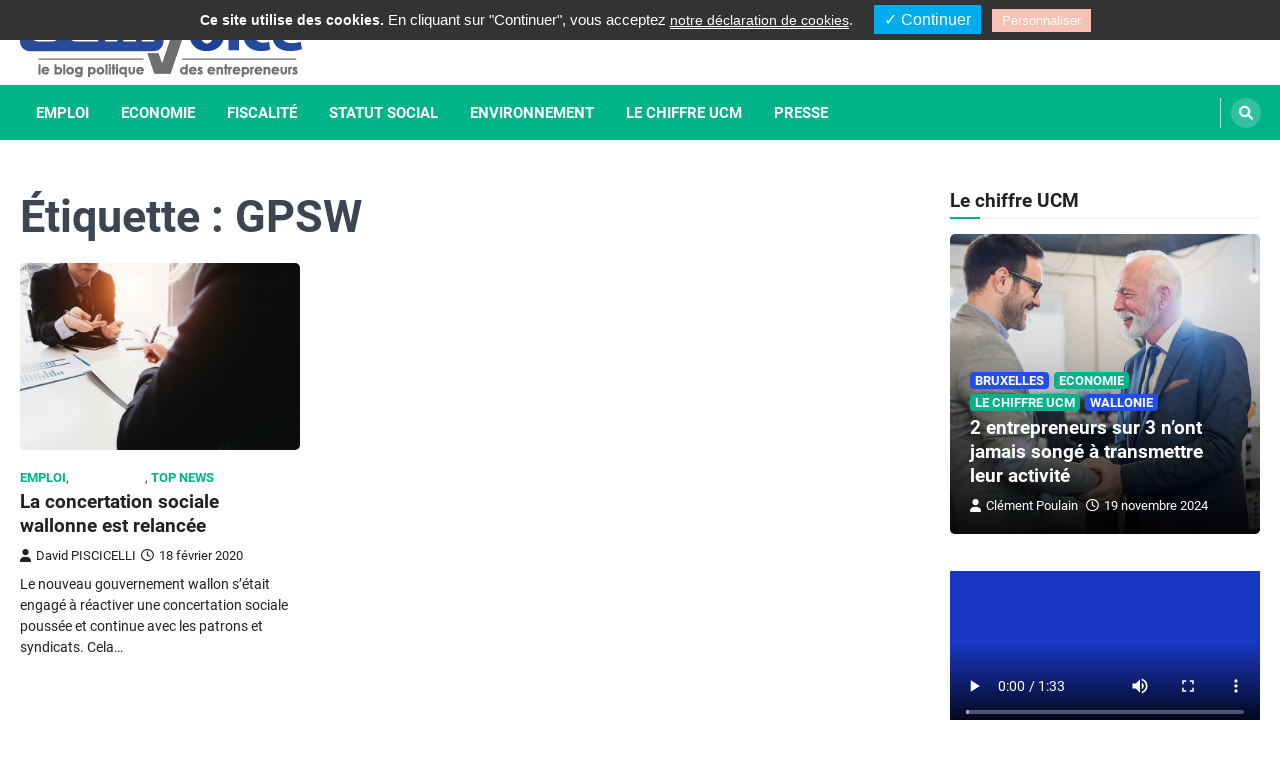

--- FILE ---
content_type: text/html; charset=UTF-8
request_url: https://www.ucmvoice.be/tag/gpsw/
body_size: 11998
content:
<!doctype html>
<html dir="ltr" lang="fr-BE"
	prefix="og: https://ogp.me/ns#" >
<head>
	<meta charset="UTF-8">
	<meta name="viewport" content="width=device-width, initial-scale=1">
	<link rel="profile" href="https://gmpg.org/xfn/11">

	<title>GPSW - UCM Voice</title>
          <script>
            (function(d){
              var js, id = 'powr-js', ref = d.getElementsByTagName('script')[0];
              if (d.getElementById(id)) {return;}
              js = d.createElement('script'); js.id = id; js.async = true;
              js.src = '//www.powr.io/powr.js';
              js.setAttribute('powr-token','wlL3tbLehS1481037639');
              js.setAttribute('external-type','wordpress');
              ref.parentNode.insertBefore(js, ref);
            }(document));
          </script>
          
		<!-- All in One SEO 4.2.6.1 - aioseo.com -->
		<meta name="robots" content="max-image-preview:large" />
		<link rel="canonical" href="https://www.ucmvoice.be/tag/gpsw/" />
		<meta name="generator" content="All in One SEO (AIOSEO) 4.2.6.1 " />
		<script type="application/ld+json" class="aioseo-schema">
			{"@context":"https:\/\/schema.org","@graph":[{"@type":"BreadcrumbList","@id":"https:\/\/www.ucmvoice.be\/tag\/gpsw\/#breadcrumblist","itemListElement":[{"@type":"ListItem","@id":"https:\/\/www.ucmvoice.be\/#listItem","position":1,"item":{"@type":"WebPage","@id":"https:\/\/www.ucmvoice.be\/","name":"Accueil","description":"Le blog politique des entrepreneurs","url":"https:\/\/www.ucmvoice.be\/"},"nextItem":"https:\/\/www.ucmvoice.be\/tag\/gpsw\/#listItem"},{"@type":"ListItem","@id":"https:\/\/www.ucmvoice.be\/tag\/gpsw\/#listItem","position":2,"item":{"@type":"WebPage","@id":"https:\/\/www.ucmvoice.be\/tag\/gpsw\/","name":"GPSW","url":"https:\/\/www.ucmvoice.be\/tag\/gpsw\/"},"previousItem":"https:\/\/www.ucmvoice.be\/#listItem"}]},{"@type":"CollectionPage","@id":"https:\/\/www.ucmvoice.be\/tag\/gpsw\/#collectionpage","url":"https:\/\/www.ucmvoice.be\/tag\/gpsw\/","name":"GPSW - UCM Voice","inLanguage":"fr-BE","isPartOf":{"@id":"https:\/\/www.ucmvoice.be\/#website"},"breadcrumb":{"@id":"https:\/\/www.ucmvoice.be\/tag\/gpsw\/#breadcrumblist"}},{"@type":"Organization","@id":"https:\/\/www.ucmvoice.be\/#organization","name":"UCM Voice","url":"https:\/\/www.ucmvoice.be\/","logo":{"@type":"ImageObject","url":"https:\/\/www.ucmvoice.be\/wp-content\/uploads\/2022\/10\/cropped-cropped-cropped-UCMVoice-LOGO-nouveau-e1667209169780.png","@id":"https:\/\/www.ucmvoice.be\/#organizationLogo","width":284,"height":78},"image":{"@id":"https:\/\/www.ucmvoice.be\/#organizationLogo"},"sameAs":["https:\/\/www.facebook.com\/ucm.groupe"]},{"@type":"WebSite","@id":"https:\/\/www.ucmvoice.be\/#website","url":"https:\/\/www.ucmvoice.be\/","name":"UCM Voice","description":"Le blog politique des entrepreneurs","inLanguage":"fr-BE","publisher":{"@id":"https:\/\/www.ucmvoice.be\/#organization"}}]}
		</script>
		<!-- All in One SEO -->

<link rel="alternate" type="application/rss+xml" title="UCM Voice &raquo; Flux" href="https://www.ucmvoice.be/feed/" />
<link rel="alternate" type="application/rss+xml" title="UCM Voice &raquo; Flux des commentaires" href="https://www.ucmvoice.be/comments/feed/" />
<link rel="alternate" type="application/rss+xml" title="UCM Voice &raquo; Flux de l’étiquette GPSW" href="https://www.ucmvoice.be/tag/gpsw/feed/" />
		<!-- This site uses the Google Analytics by MonsterInsights plugin v8.10.0 - Using Analytics tracking - https://www.monsterinsights.com/ -->
		<!-- Remarque : MonsterInsights n’est actuellement pas configuré sur ce site. Le propriétaire doit authentifier son compte Google Analytics dans les réglages de MonsterInsights.  -->
					<!-- No UA code set -->
				<!-- / Google Analytics by MonsterInsights -->
		<script>
window._wpemojiSettings = {"baseUrl":"https:\/\/s.w.org\/images\/core\/emoji\/14.0.0\/72x72\/","ext":".png","svgUrl":"https:\/\/s.w.org\/images\/core\/emoji\/14.0.0\/svg\/","svgExt":".svg","source":{"concatemoji":"https:\/\/www.ucmvoice.be\/wp-includes\/js\/wp-emoji-release.min.js?ver=6.1.3"}};
/*! This file is auto-generated */
!function(e,a,t){var n,r,o,i=a.createElement("canvas"),p=i.getContext&&i.getContext("2d");function s(e,t){var a=String.fromCharCode,e=(p.clearRect(0,0,i.width,i.height),p.fillText(a.apply(this,e),0,0),i.toDataURL());return p.clearRect(0,0,i.width,i.height),p.fillText(a.apply(this,t),0,0),e===i.toDataURL()}function c(e){var t=a.createElement("script");t.src=e,t.defer=t.type="text/javascript",a.getElementsByTagName("head")[0].appendChild(t)}for(o=Array("flag","emoji"),t.supports={everything:!0,everythingExceptFlag:!0},r=0;r<o.length;r++)t.supports[o[r]]=function(e){if(p&&p.fillText)switch(p.textBaseline="top",p.font="600 32px Arial",e){case"flag":return s([127987,65039,8205,9895,65039],[127987,65039,8203,9895,65039])?!1:!s([55356,56826,55356,56819],[55356,56826,8203,55356,56819])&&!s([55356,57332,56128,56423,56128,56418,56128,56421,56128,56430,56128,56423,56128,56447],[55356,57332,8203,56128,56423,8203,56128,56418,8203,56128,56421,8203,56128,56430,8203,56128,56423,8203,56128,56447]);case"emoji":return!s([129777,127995,8205,129778,127999],[129777,127995,8203,129778,127999])}return!1}(o[r]),t.supports.everything=t.supports.everything&&t.supports[o[r]],"flag"!==o[r]&&(t.supports.everythingExceptFlag=t.supports.everythingExceptFlag&&t.supports[o[r]]);t.supports.everythingExceptFlag=t.supports.everythingExceptFlag&&!t.supports.flag,t.DOMReady=!1,t.readyCallback=function(){t.DOMReady=!0},t.supports.everything||(n=function(){t.readyCallback()},a.addEventListener?(a.addEventListener("DOMContentLoaded",n,!1),e.addEventListener("load",n,!1)):(e.attachEvent("onload",n),a.attachEvent("onreadystatechange",function(){"complete"===a.readyState&&t.readyCallback()})),(e=t.source||{}).concatemoji?c(e.concatemoji):e.wpemoji&&e.twemoji&&(c(e.twemoji),c(e.wpemoji)))}(window,document,window._wpemojiSettings);
</script>
<style>
img.wp-smiley,
img.emoji {
	display: inline !important;
	border: none !important;
	box-shadow: none !important;
	height: 1em !important;
	width: 1em !important;
	margin: 0 0.07em !important;
	vertical-align: -0.1em !important;
	background: none !important;
	padding: 0 !important;
}
</style>
	<link rel='stylesheet' id='validate-engine-css-css' href='https://www.ucmvoice.be/wp-content/plugins/wysija-newsletters/css/validationEngine.jquery.css?ver=2.12' media='all' />
<link rel='stylesheet' id='formidable-css' href='https://www.ucmvoice.be/wp-content/plugins/formidable/css/formidableforms.css?ver=10311022' media='all' />
<link rel='stylesheet' id='wp-block-library-css' href='https://www.ucmvoice.be/wp-includes/css/dist/block-library/style.min.css?ver=6.1.3' media='all' />
<link rel='stylesheet' id='svp_block_free-style-css-css' href='https://www.ucmvoice.be/wp-content/plugins/super-video-player/admin/blocks/dist/blocks.style.build.css' media='all' />
<link rel='stylesheet' id='classic-theme-styles-css' href='https://www.ucmvoice.be/wp-includes/css/classic-themes.min.css?ver=1' media='all' />
<style id='global-styles-inline-css'>
body{--wp--preset--color--black: #000000;--wp--preset--color--cyan-bluish-gray: #abb8c3;--wp--preset--color--white: #ffffff;--wp--preset--color--pale-pink: #f78da7;--wp--preset--color--vivid-red: #cf2e2e;--wp--preset--color--luminous-vivid-orange: #ff6900;--wp--preset--color--luminous-vivid-amber: #fcb900;--wp--preset--color--light-green-cyan: #7bdcb5;--wp--preset--color--vivid-green-cyan: #00d084;--wp--preset--color--pale-cyan-blue: #8ed1fc;--wp--preset--color--vivid-cyan-blue: #0693e3;--wp--preset--color--vivid-purple: #9b51e0;--wp--preset--color--central-palette-1: #000000;--wp--preset--gradient--vivid-cyan-blue-to-vivid-purple: linear-gradient(135deg,rgba(6,147,227,1) 0%,rgb(155,81,224) 100%);--wp--preset--gradient--light-green-cyan-to-vivid-green-cyan: linear-gradient(135deg,rgb(122,220,180) 0%,rgb(0,208,130) 100%);--wp--preset--gradient--luminous-vivid-amber-to-luminous-vivid-orange: linear-gradient(135deg,rgba(252,185,0,1) 0%,rgba(255,105,0,1) 100%);--wp--preset--gradient--luminous-vivid-orange-to-vivid-red: linear-gradient(135deg,rgba(255,105,0,1) 0%,rgb(207,46,46) 100%);--wp--preset--gradient--very-light-gray-to-cyan-bluish-gray: linear-gradient(135deg,rgb(238,238,238) 0%,rgb(169,184,195) 100%);--wp--preset--gradient--cool-to-warm-spectrum: linear-gradient(135deg,rgb(74,234,220) 0%,rgb(151,120,209) 20%,rgb(207,42,186) 40%,rgb(238,44,130) 60%,rgb(251,105,98) 80%,rgb(254,248,76) 100%);--wp--preset--gradient--blush-light-purple: linear-gradient(135deg,rgb(255,206,236) 0%,rgb(152,150,240) 100%);--wp--preset--gradient--blush-bordeaux: linear-gradient(135deg,rgb(254,205,165) 0%,rgb(254,45,45) 50%,rgb(107,0,62) 100%);--wp--preset--gradient--luminous-dusk: linear-gradient(135deg,rgb(255,203,112) 0%,rgb(199,81,192) 50%,rgb(65,88,208) 100%);--wp--preset--gradient--pale-ocean: linear-gradient(135deg,rgb(255,245,203) 0%,rgb(182,227,212) 50%,rgb(51,167,181) 100%);--wp--preset--gradient--electric-grass: linear-gradient(135deg,rgb(202,248,128) 0%,rgb(113,206,126) 100%);--wp--preset--gradient--midnight: linear-gradient(135deg,rgb(2,3,129) 0%,rgb(40,116,252) 100%);--wp--preset--duotone--dark-grayscale: url('#wp-duotone-dark-grayscale');--wp--preset--duotone--grayscale: url('#wp-duotone-grayscale');--wp--preset--duotone--purple-yellow: url('#wp-duotone-purple-yellow');--wp--preset--duotone--blue-red: url('#wp-duotone-blue-red');--wp--preset--duotone--midnight: url('#wp-duotone-midnight');--wp--preset--duotone--magenta-yellow: url('#wp-duotone-magenta-yellow');--wp--preset--duotone--purple-green: url('#wp-duotone-purple-green');--wp--preset--duotone--blue-orange: url('#wp-duotone-blue-orange');--wp--preset--font-size--small: 13px;--wp--preset--font-size--medium: 20px;--wp--preset--font-size--large: 36px;--wp--preset--font-size--x-large: 42px;--wp--preset--spacing--20: 0.44rem;--wp--preset--spacing--30: 0.67rem;--wp--preset--spacing--40: 1rem;--wp--preset--spacing--50: 1.5rem;--wp--preset--spacing--60: 2.25rem;--wp--preset--spacing--70: 3.38rem;--wp--preset--spacing--80: 5.06rem;}:where(.is-layout-flex){gap: 0.5em;}body .is-layout-flow > .alignleft{float: left;margin-inline-start: 0;margin-inline-end: 2em;}body .is-layout-flow > .alignright{float: right;margin-inline-start: 2em;margin-inline-end: 0;}body .is-layout-flow > .aligncenter{margin-left: auto !important;margin-right: auto !important;}body .is-layout-constrained > .alignleft{float: left;margin-inline-start: 0;margin-inline-end: 2em;}body .is-layout-constrained > .alignright{float: right;margin-inline-start: 2em;margin-inline-end: 0;}body .is-layout-constrained > .aligncenter{margin-left: auto !important;margin-right: auto !important;}body .is-layout-constrained > :where(:not(.alignleft):not(.alignright):not(.alignfull)){max-width: var(--wp--style--global--content-size);margin-left: auto !important;margin-right: auto !important;}body .is-layout-constrained > .alignwide{max-width: var(--wp--style--global--wide-size);}body .is-layout-flex{display: flex;}body .is-layout-flex{flex-wrap: wrap;align-items: center;}body .is-layout-flex > *{margin: 0;}:where(.wp-block-columns.is-layout-flex){gap: 2em;}.has-black-color{color: var(--wp--preset--color--black) !important;}.has-cyan-bluish-gray-color{color: var(--wp--preset--color--cyan-bluish-gray) !important;}.has-white-color{color: var(--wp--preset--color--white) !important;}.has-pale-pink-color{color: var(--wp--preset--color--pale-pink) !important;}.has-vivid-red-color{color: var(--wp--preset--color--vivid-red) !important;}.has-luminous-vivid-orange-color{color: var(--wp--preset--color--luminous-vivid-orange) !important;}.has-luminous-vivid-amber-color{color: var(--wp--preset--color--luminous-vivid-amber) !important;}.has-light-green-cyan-color{color: var(--wp--preset--color--light-green-cyan) !important;}.has-vivid-green-cyan-color{color: var(--wp--preset--color--vivid-green-cyan) !important;}.has-pale-cyan-blue-color{color: var(--wp--preset--color--pale-cyan-blue) !important;}.has-vivid-cyan-blue-color{color: var(--wp--preset--color--vivid-cyan-blue) !important;}.has-vivid-purple-color{color: var(--wp--preset--color--vivid-purple) !important;}.has-black-background-color{background-color: var(--wp--preset--color--black) !important;}.has-cyan-bluish-gray-background-color{background-color: var(--wp--preset--color--cyan-bluish-gray) !important;}.has-white-background-color{background-color: var(--wp--preset--color--white) !important;}.has-pale-pink-background-color{background-color: var(--wp--preset--color--pale-pink) !important;}.has-vivid-red-background-color{background-color: var(--wp--preset--color--vivid-red) !important;}.has-luminous-vivid-orange-background-color{background-color: var(--wp--preset--color--luminous-vivid-orange) !important;}.has-luminous-vivid-amber-background-color{background-color: var(--wp--preset--color--luminous-vivid-amber) !important;}.has-light-green-cyan-background-color{background-color: var(--wp--preset--color--light-green-cyan) !important;}.has-vivid-green-cyan-background-color{background-color: var(--wp--preset--color--vivid-green-cyan) !important;}.has-pale-cyan-blue-background-color{background-color: var(--wp--preset--color--pale-cyan-blue) !important;}.has-vivid-cyan-blue-background-color{background-color: var(--wp--preset--color--vivid-cyan-blue) !important;}.has-vivid-purple-background-color{background-color: var(--wp--preset--color--vivid-purple) !important;}.has-black-border-color{border-color: var(--wp--preset--color--black) !important;}.has-cyan-bluish-gray-border-color{border-color: var(--wp--preset--color--cyan-bluish-gray) !important;}.has-white-border-color{border-color: var(--wp--preset--color--white) !important;}.has-pale-pink-border-color{border-color: var(--wp--preset--color--pale-pink) !important;}.has-vivid-red-border-color{border-color: var(--wp--preset--color--vivid-red) !important;}.has-luminous-vivid-orange-border-color{border-color: var(--wp--preset--color--luminous-vivid-orange) !important;}.has-luminous-vivid-amber-border-color{border-color: var(--wp--preset--color--luminous-vivid-amber) !important;}.has-light-green-cyan-border-color{border-color: var(--wp--preset--color--light-green-cyan) !important;}.has-vivid-green-cyan-border-color{border-color: var(--wp--preset--color--vivid-green-cyan) !important;}.has-pale-cyan-blue-border-color{border-color: var(--wp--preset--color--pale-cyan-blue) !important;}.has-vivid-cyan-blue-border-color{border-color: var(--wp--preset--color--vivid-cyan-blue) !important;}.has-vivid-purple-border-color{border-color: var(--wp--preset--color--vivid-purple) !important;}.has-vivid-cyan-blue-to-vivid-purple-gradient-background{background: var(--wp--preset--gradient--vivid-cyan-blue-to-vivid-purple) !important;}.has-light-green-cyan-to-vivid-green-cyan-gradient-background{background: var(--wp--preset--gradient--light-green-cyan-to-vivid-green-cyan) !important;}.has-luminous-vivid-amber-to-luminous-vivid-orange-gradient-background{background: var(--wp--preset--gradient--luminous-vivid-amber-to-luminous-vivid-orange) !important;}.has-luminous-vivid-orange-to-vivid-red-gradient-background{background: var(--wp--preset--gradient--luminous-vivid-orange-to-vivid-red) !important;}.has-very-light-gray-to-cyan-bluish-gray-gradient-background{background: var(--wp--preset--gradient--very-light-gray-to-cyan-bluish-gray) !important;}.has-cool-to-warm-spectrum-gradient-background{background: var(--wp--preset--gradient--cool-to-warm-spectrum) !important;}.has-blush-light-purple-gradient-background{background: var(--wp--preset--gradient--blush-light-purple) !important;}.has-blush-bordeaux-gradient-background{background: var(--wp--preset--gradient--blush-bordeaux) !important;}.has-luminous-dusk-gradient-background{background: var(--wp--preset--gradient--luminous-dusk) !important;}.has-pale-ocean-gradient-background{background: var(--wp--preset--gradient--pale-ocean) !important;}.has-electric-grass-gradient-background{background: var(--wp--preset--gradient--electric-grass) !important;}.has-midnight-gradient-background{background: var(--wp--preset--gradient--midnight) !important;}.has-small-font-size{font-size: var(--wp--preset--font-size--small) !important;}.has-medium-font-size{font-size: var(--wp--preset--font-size--medium) !important;}.has-large-font-size{font-size: var(--wp--preset--font-size--large) !important;}.has-x-large-font-size{font-size: var(--wp--preset--font-size--x-large) !important;}
.wp-block-navigation a:where(:not(.wp-element-button)){color: inherit;}
:where(.wp-block-columns.is-layout-flex){gap: 2em;}
.wp-block-pullquote{font-size: 1.5em;line-height: 1.6;}
</style>
<link rel='stylesheet' id='htslider-widgets-css' href='https://www.ucmvoice.be/wp-content/plugins/ht-slider-for-elementor/assets/css/ht-slider-widgets.css?ver=1.3.8' media='all' />
<link rel='stylesheet' id='ACT_css-css' href='https://www.ucmvoice.be/wp-content/plugins/list-all-posts-by-authors-nested-categories-and-titles/ACT.css?ver=6.1.3' media='all' />
<link rel='stylesheet' id='qtsndtps_stylesheet-css' href='https://www.ucmvoice.be/wp-content/plugins/quotes-and-tips/css/style.css?ver=6.1.3' media='all' />
<link rel='stylesheet' id='ce_responsive-css' href='https://www.ucmvoice.be/wp-content/plugins/simple-embed-code/css/video-container.min.css?ver=6.1.3' media='all' />
<link rel='stylesheet' id='bplugins-plyrio-css' href='https://www.ucmvoice.be/wp-content/plugins/super-video-player//public/css/player-style.css?ver=1.6.11' media='all' />
<link rel='stylesheet' id='wptu-front-style-css' href='https://www.ucmvoice.be/wp-content/plugins/ticker-ultimate/assets/css/wptu-front.css?ver=1.5.4' media='all' />
<link rel='stylesheet' id='wpt-twitter-feed-css' href='https://www.ucmvoice.be/wp-content/plugins/wp-to-twitter/css/twitter-feed.css?ver=6.1.3' media='all' />
<link rel='stylesheet' id='ascendoor-magazine-slick-style-css' href='https://www.ucmvoice.be/wp-content/themes/ascendoor-magazine/assets/css/slick.min.css?ver=1.8.1' media='all' />
<link rel='stylesheet' id='ascendoor-magazine-fontawesome-style-css' href='https://www.ucmvoice.be/wp-content/themes/ascendoor-magazine/assets/css/fontawesome.min.css?ver=5.15.4' media='all' />
<link rel='stylesheet' id='ascendoor-magazine-google-fonts-css' href='https://www.ucmvoice.be/wp-content/fonts/5b0a637b972799b3a6367f0414888bce.css' media='all' />
<link rel='stylesheet' id='ascendoor-magazine-style-css' href='https://www.ucmvoice.be/wp-content/themes/ascendoor-magazine/style.css?ver=1.0.1' media='all' />
<style id='ascendoor-magazine-style-inline-css'>

    /* Color */
    :root {
        --primary-color: #00b388;
        --header-text-color: #blank;
    }
    
    /* Typograhpy */
    :root {
        --font-heading: "Roboto", serif;
        --font-main: -apple-system, BlinkMacSystemFont,"Roboto", "Segoe UI", Roboto, Oxygen-Sans, Ubuntu, Cantarell, "Helvetica Neue", sans-serif;
    }

    body,
	button, input, select, optgroup, textarea {
        font-family: "Roboto", serif;
	}

	.site-title a {
        font-family: "Roboto", serif;
	}
    
	.site-description {
        font-family: "Roboto", serif;
	}
    
</style>
<link rel='stylesheet' id='fresh-news-style-css' href='https://www.ucmvoice.be/wp-content/themes/fresh-news/style.css?ver=1.0.1' media='all' />
<link rel='stylesheet' id='vk-font-awesome-css' href='https://www.ucmvoice.be/wp-content/plugins/vk-post-author-display/vendor/vektor-inc/font-awesome-versions/src/versions/6/css/all.min.css?ver=6.1.0' media='all' />
<link rel='stylesheet' id='wptt_front-css' href='https://www.ucmvoice.be/wp-content/plugins/wp-twitter-feeds/controller/../css/admin_style.min.css?ver=6.1.3' media='all' />
<link rel='stylesheet' id='sib-front-css-css' href='https://www.ucmvoice.be/wp-content/plugins/mailin/css/mailin-front.css?ver=6.1.3' media='all' />
<style id="kt_central_palette_gutenberg_css" type="text/css">.has-central-palette-1-color{color:#000000}.has-central-palette-1-background-color{background-color:#000000}
</style>
<script src='https://www.ucmvoice.be/wp-content/plugins/super-video-player//public/js/super-video.js?ver=1.6.11' id='bplugins-plyrio-js'></script>
<script src='https://www.ucmvoice.be/wp-includes/js/jquery/jquery.min.js?ver=3.6.1' id='jquery-core-js'></script>
<script src='https://www.ucmvoice.be/wp-includes/js/jquery/jquery-migrate.min.js?ver=3.3.2' id='jquery-migrate-js'></script>
<script src='https://www.ucmvoice.be/wp-content/plugins/ucm-tarteaucitron/tarteaucitron.js?ver=1544710162' id='ucm-tarteaucitron__js-js'></script>
<script id='ucm-tarteaucitron__js-js-after'>
    tarteaucitron.init({
            /* Automatically open the panel with the hashtag */
            "hashtag": "#gestion-des-cookies",

            /* disabling the auto consent feature on navigation? */
            "highPrivacy": false,

            /* the big banner should be on "top" or "bottom"? */
            "orientation": "top",

            /* Display a message if an adblocker is detected */
            "adblocker": false,

            /* show the small banner on bottom right? */
            "showAlertSmall": false,

            /* Display the list of cookies installed ? */
            "cookieslist": true,

            /* remove the credit link? */
            "removeCredit": false,

            /* Deny everything if DNT is on */
            "handleBrowserDNTRequest": false,

            //"cookieDomain": ".example.com" /* Domain name on which the cookie for the subdomains will be placed * /
        });


        var tarteaucitronForceLanguage = "fr"; /* supported: fr, en, de, es, it, pt, pl, ru */// Google Tag Manager
tarteaucitron.user.googletagmanagerId = "GTM-WHSMFZK";
(tarteaucitron.job = tarteaucitron.job || []).push("googletagmanager");

// Twitter timeline (déplacé depuis le Widget "Header Ad Area")
(tarteaucitron.job = tarteaucitron.job || []).push("twittertimeline");

// Pardot
(tarteaucitron.job = tarteaucitron.job || []).push("pardot");
</script>
<script src='https://www.ucmvoice.be/wp-content/plugins/wonderplugin-video-embed/engine/wonderpluginvideoembed.js?ver=1.9' id='wonderplugin-videoembed-script-js'></script>
<script id='sib-front-js-js-extra'>
var sibErrMsg = {"invalidMail":"Please fill out valid email address","requiredField":"Please fill out required fields","invalidDateFormat":"Please fill out valid date format","invalidSMSFormat":"Please fill out valid phone number"};
var ajax_sib_front_object = {"ajax_url":"https:\/\/www.ucmvoice.be\/wp-admin\/admin-ajax.php","ajax_nonce":"681005f16f","flag_url":"https:\/\/www.ucmvoice.be\/wp-content\/plugins\/mailin\/img\/flags\/"};
</script>
<script src='https://www.ucmvoice.be/wp-content/plugins/mailin/js/mailin-front.js?ver=1667211687' id='sib-front-js-js'></script>
<link rel="https://api.w.org/" href="https://www.ucmvoice.be/wp-json/" /><link rel="alternate" type="application/json" href="https://www.ucmvoice.be/wp-json/wp/v2/tags/418" /><link rel="EditURI" type="application/rsd+xml" title="RSD" href="https://www.ucmvoice.be/xmlrpc.php?rsd" />
<link rel="wlwmanifest" type="application/wlwmanifest+xml" href="https://www.ucmvoice.be/wp-includes/wlwmanifest.xml" />
<meta name="generator" content="WordPress 6.1.3" />

		<style type="text/css">
			/* Style for tips|quote block */
			                .quotes_box_and_tips {
                    background-color: #20b28b !important;
                    background-repeat: no-repeat;
                    color: #FFFFFF !important;
                                        background-position: left bottom;

                }
            
			.quotes_box_and_tips h3,
			.quotes_box_and_tips .signature,
			.quotes_box_and_tips .signature span i {
				color: #FFFFFF !important;
			}
		</style>
		
<style type="text/css" id="breadcrumb-trail-css">.trail-items li::after {content: "/";}</style>
		<style type="text/css">
					.site-title,
			.site-description {
				position: absolute;
				clip: rect(1px, 1px, 1px, 1px);
				}
					</style>
		<link rel="icon" href="https://www.ucmvoice.be/wp-content/uploads/2022/10/cropped-logo-32x32.jpg" sizes="32x32" />
<link rel="icon" href="https://www.ucmvoice.be/wp-content/uploads/2022/10/cropped-logo-192x192.jpg" sizes="192x192" />
<link rel="apple-touch-icon" href="https://www.ucmvoice.be/wp-content/uploads/2022/10/cropped-logo-180x180.jpg" />
<meta name="msapplication-TileImage" content="https://www.ucmvoice.be/wp-content/uploads/2022/10/cropped-logo-270x270.jpg" />
		<style id="wp-custom-css">
			[ACT-list show='Author' postsperauthor=4]
		</style>
		</head>

<body class="archive tag tag-gpsw tag-418 wp-custom-logo wp-embed-responsive fa_v6_css hfeed right-sidebar elementor-default elementor-kit-10912">
<svg xmlns="http://www.w3.org/2000/svg" viewBox="0 0 0 0" width="0" height="0" focusable="false" role="none" style="visibility: hidden; position: absolute; left: -9999px; overflow: hidden;" ><defs><filter id="wp-duotone-dark-grayscale"><feColorMatrix color-interpolation-filters="sRGB" type="matrix" values=" .299 .587 .114 0 0 .299 .587 .114 0 0 .299 .587 .114 0 0 .299 .587 .114 0 0 " /><feComponentTransfer color-interpolation-filters="sRGB" ><feFuncR type="table" tableValues="0 0.49803921568627" /><feFuncG type="table" tableValues="0 0.49803921568627" /><feFuncB type="table" tableValues="0 0.49803921568627" /><feFuncA type="table" tableValues="1 1" /></feComponentTransfer><feComposite in2="SourceGraphic" operator="in" /></filter></defs></svg><svg xmlns="http://www.w3.org/2000/svg" viewBox="0 0 0 0" width="0" height="0" focusable="false" role="none" style="visibility: hidden; position: absolute; left: -9999px; overflow: hidden;" ><defs><filter id="wp-duotone-grayscale"><feColorMatrix color-interpolation-filters="sRGB" type="matrix" values=" .299 .587 .114 0 0 .299 .587 .114 0 0 .299 .587 .114 0 0 .299 .587 .114 0 0 " /><feComponentTransfer color-interpolation-filters="sRGB" ><feFuncR type="table" tableValues="0 1" /><feFuncG type="table" tableValues="0 1" /><feFuncB type="table" tableValues="0 1" /><feFuncA type="table" tableValues="1 1" /></feComponentTransfer><feComposite in2="SourceGraphic" operator="in" /></filter></defs></svg><svg xmlns="http://www.w3.org/2000/svg" viewBox="0 0 0 0" width="0" height="0" focusable="false" role="none" style="visibility: hidden; position: absolute; left: -9999px; overflow: hidden;" ><defs><filter id="wp-duotone-purple-yellow"><feColorMatrix color-interpolation-filters="sRGB" type="matrix" values=" .299 .587 .114 0 0 .299 .587 .114 0 0 .299 .587 .114 0 0 .299 .587 .114 0 0 " /><feComponentTransfer color-interpolation-filters="sRGB" ><feFuncR type="table" tableValues="0.54901960784314 0.98823529411765" /><feFuncG type="table" tableValues="0 1" /><feFuncB type="table" tableValues="0.71764705882353 0.25490196078431" /><feFuncA type="table" tableValues="1 1" /></feComponentTransfer><feComposite in2="SourceGraphic" operator="in" /></filter></defs></svg><svg xmlns="http://www.w3.org/2000/svg" viewBox="0 0 0 0" width="0" height="0" focusable="false" role="none" style="visibility: hidden; position: absolute; left: -9999px; overflow: hidden;" ><defs><filter id="wp-duotone-blue-red"><feColorMatrix color-interpolation-filters="sRGB" type="matrix" values=" .299 .587 .114 0 0 .299 .587 .114 0 0 .299 .587 .114 0 0 .299 .587 .114 0 0 " /><feComponentTransfer color-interpolation-filters="sRGB" ><feFuncR type="table" tableValues="0 1" /><feFuncG type="table" tableValues="0 0.27843137254902" /><feFuncB type="table" tableValues="0.5921568627451 0.27843137254902" /><feFuncA type="table" tableValues="1 1" /></feComponentTransfer><feComposite in2="SourceGraphic" operator="in" /></filter></defs></svg><svg xmlns="http://www.w3.org/2000/svg" viewBox="0 0 0 0" width="0" height="0" focusable="false" role="none" style="visibility: hidden; position: absolute; left: -9999px; overflow: hidden;" ><defs><filter id="wp-duotone-midnight"><feColorMatrix color-interpolation-filters="sRGB" type="matrix" values=" .299 .587 .114 0 0 .299 .587 .114 0 0 .299 .587 .114 0 0 .299 .587 .114 0 0 " /><feComponentTransfer color-interpolation-filters="sRGB" ><feFuncR type="table" tableValues="0 0" /><feFuncG type="table" tableValues="0 0.64705882352941" /><feFuncB type="table" tableValues="0 1" /><feFuncA type="table" tableValues="1 1" /></feComponentTransfer><feComposite in2="SourceGraphic" operator="in" /></filter></defs></svg><svg xmlns="http://www.w3.org/2000/svg" viewBox="0 0 0 0" width="0" height="0" focusable="false" role="none" style="visibility: hidden; position: absolute; left: -9999px; overflow: hidden;" ><defs><filter id="wp-duotone-magenta-yellow"><feColorMatrix color-interpolation-filters="sRGB" type="matrix" values=" .299 .587 .114 0 0 .299 .587 .114 0 0 .299 .587 .114 0 0 .299 .587 .114 0 0 " /><feComponentTransfer color-interpolation-filters="sRGB" ><feFuncR type="table" tableValues="0.78039215686275 1" /><feFuncG type="table" tableValues="0 0.94901960784314" /><feFuncB type="table" tableValues="0.35294117647059 0.47058823529412" /><feFuncA type="table" tableValues="1 1" /></feComponentTransfer><feComposite in2="SourceGraphic" operator="in" /></filter></defs></svg><svg xmlns="http://www.w3.org/2000/svg" viewBox="0 0 0 0" width="0" height="0" focusable="false" role="none" style="visibility: hidden; position: absolute; left: -9999px; overflow: hidden;" ><defs><filter id="wp-duotone-purple-green"><feColorMatrix color-interpolation-filters="sRGB" type="matrix" values=" .299 .587 .114 0 0 .299 .587 .114 0 0 .299 .587 .114 0 0 .299 .587 .114 0 0 " /><feComponentTransfer color-interpolation-filters="sRGB" ><feFuncR type="table" tableValues="0.65098039215686 0.40392156862745" /><feFuncG type="table" tableValues="0 1" /><feFuncB type="table" tableValues="0.44705882352941 0.4" /><feFuncA type="table" tableValues="1 1" /></feComponentTransfer><feComposite in2="SourceGraphic" operator="in" /></filter></defs></svg><svg xmlns="http://www.w3.org/2000/svg" viewBox="0 0 0 0" width="0" height="0" focusable="false" role="none" style="visibility: hidden; position: absolute; left: -9999px; overflow: hidden;" ><defs><filter id="wp-duotone-blue-orange"><feColorMatrix color-interpolation-filters="sRGB" type="matrix" values=" .299 .587 .114 0 0 .299 .587 .114 0 0 .299 .587 .114 0 0 .299 .587 .114 0 0 " /><feComponentTransfer color-interpolation-filters="sRGB" ><feFuncR type="table" tableValues="0.098039215686275 1" /><feFuncG type="table" tableValues="0 0.66274509803922" /><feFuncB type="table" tableValues="0.84705882352941 0.41960784313725" /><feFuncA type="table" tableValues="1 1" /></feComponentTransfer><feComposite in2="SourceGraphic" operator="in" /></filter></defs></svg><div id="page" class="site">
	<a class="skip-link screen-reader-text" href="#primary">Skip to content</a>
	<header id="masthead" class="site-header">
				<div class="middle-header-part " style="background-image: url('')">
			<div class="ascendoor-wrapper">
				<div class="middle-header-wrapper">
					<div class="site-branding">
													<div class="site-logo">
								<a href="https://www.ucmvoice.be/" class="custom-logo-link" rel="home"><img width="284" height="78" src="https://www.ucmvoice.be/wp-content/uploads/2022/10/cropped-cropped-cropped-UCMVoice-LOGO-nouveau-e1667209169780.png" class="custom-logo" alt="UCM Voice" decoding="async" /></a>							</div>
												<div class="site-identity">
															<p class="site-title"><a href="https://www.ucmvoice.be/" rel="home">UCM Voice</a></p>
																<p class="site-description">Le blog politique des entrepreneurs</p>
														</div>
					</div><!-- .site-branding -->
									</div>
			</div>
		</div>
		<div class="bottom-header-part">
			<div class="ascendoor-wrapper">
				<div class="bottom-header-wrapper">
					<div class="navigation-part">
						<nav id="site-navigation" class="main-navigation">
							<button class="menu-toggle" aria-controls="primary-menu" aria-expanded="false">
								<span></span>
								<span></span>
								<span></span>
							</button>
							<div class="main-navigation-links">
								<div class="menu-menu-top-container"><ul id="menu-menu-top" class="menu"><li id="menu-item-119" class="menu-item menu-item-type-taxonomy menu-item-object-category menu-item-119"><a href="https://www.ucmvoice.be/category/emploi/">Emploi</a></li>
<li id="menu-item-120" class="menu-item menu-item-type-taxonomy menu-item-object-category menu-item-120"><a href="https://www.ucmvoice.be/category/economie/">Economie</a></li>
<li id="menu-item-121" class="menu-item menu-item-type-taxonomy menu-item-object-category menu-item-121"><a href="https://www.ucmvoice.be/category/fiscalite/">Fiscalité</a></li>
<li id="menu-item-123" class="menu-item menu-item-type-taxonomy menu-item-object-category menu-item-123"><a href="https://www.ucmvoice.be/category/statut-social/">Statut social</a></li>
<li id="menu-item-124" class="menu-item menu-item-type-taxonomy menu-item-object-category menu-item-124"><a href="https://www.ucmvoice.be/category/environnement/">Environnement</a></li>
<li id="menu-item-11793" class="menu-item menu-item-type-taxonomy menu-item-object-category menu-item-11793"><a href="https://www.ucmvoice.be/category/le-chiffre-ucm/">Le chiffre UCM</a></li>
<li id="menu-item-11584" class="menu-item menu-item-type-taxonomy menu-item-object-category menu-item-11584"><a href="https://www.ucmvoice.be/category/presse/">Presse</a></li>
</ul></div>							</div>
						</nav><!-- #site-navigation -->
					</div>
					<div class="header-search">
						<div class="header-search-wrap">
							<a href="#" title="Search" class="header-search-icon">
								<i class="fa fa-search"></i>
							</a>
							<div class="header-search-form">
								<form role="search" method="get" class="search-form" action="https://www.ucmvoice.be/">
				<label>
					<span class="screen-reader-text">Rechercher :</span>
					<input type="search" class="search-field" placeholder="Recherche&hellip;" value="" name="s" />
				</label>
				<input type="submit" class="search-submit" value="Rechercher" />
			</form>							</div>
						</div>
					</div>
				</div>
			</div>
		</div>
	</header><!-- #masthead -->

			<div id="content" class="site-content">
			<div class="ascendoor-wrapper">
				<div class="ascendoor-page">
		<main id="primary" class="site-main">
			<header class="page-header">
			<h1 class="page-title">Étiquette : <span>GPSW</span></h1>		</header><!-- .page-header -->
		<div class="magazine-archive-layout grid-layout grid-column-3">
			
<article id="post-4928" class="post-4928 post type-post status-publish format-standard has-post-thumbnail hentry category-emploi category-formation category-top-news tag-cese tag-concertation-sociale tag-emploi tag-employeur tag-formation tag-gouvernement-wallon tag-gpsw tag-syndicat">
	<div class="mag-post-single">
		<div class="mag-post-img">
			
			<a class="post-thumbnail" href="https://www.ucmvoice.be/2020/02/18/la-concertation-sociale-wallonne-est-relancee/" aria-hidden="true">
				<img width="6000" height="4000" src="https://www.ucmvoice.be/wp-content/uploads/2020/02/AdobeStock_272347219.jpeg" class="attachment-post-thumbnail size-post-thumbnail wp-post-image" alt="La  concertation sociale wallonne est relancée" decoding="async" srcset="https://www.ucmvoice.be/wp-content/uploads/2020/02/AdobeStock_272347219.jpeg 6000w, https://www.ucmvoice.be/wp-content/uploads/2020/02/AdobeStock_272347219-300x200.jpeg 300w, https://www.ucmvoice.be/wp-content/uploads/2020/02/AdobeStock_272347219-768x512.jpeg 768w, https://www.ucmvoice.be/wp-content/uploads/2020/02/AdobeStock_272347219-1024x683.jpeg 1024w, https://www.ucmvoice.be/wp-content/uploads/2020/02/AdobeStock_272347219-600x400.jpeg 600w" sizes="(max-width: 6000px) 100vw, 6000px" />			</a>

					</div>
		<div class="mag-post-detail">
							<div class="mag-post-category">
					<a href="https://www.ucmvoice.be/category/emploi/">Emploi</a>, <a href="https://www.ucmvoice.be/category/formation/" style="color: #ffffff;">Formation</a>, <a href="https://www.ucmvoice.be/category/top-news/">Top News</a>				</div>
				<h2 class="entry-title mag-post-title"><a href="https://www.ucmvoice.be/2020/02/18/la-concertation-sociale-wallonne-est-relancee/" rel="bookmark">La  concertation sociale wallonne est relancée</a></h2>			<div class="mag-post-meta">
				<span class="post-author"> <a class="url fn n" href="https://www.ucmvoice.be/author/david-piscicelli/"><i class="fas fa-user"></i>David PISCICELLI</a></span><span class="post-date"><a href="https://www.ucmvoice.be/2020/02/18/la-concertation-sociale-wallonne-est-relancee/" rel="bookmark"><i class="far fa-clock"></i><time class="entry-date published" datetime="2020-02-18T14:25:37+01:00">18 février 2020</time><time class="updated" datetime="2022-11-03T13:03:18+01:00">3 novembre 2022</time></a></span>			</div>
			<div class="mag-post-excerpt">
				<p>Le nouveau gouvernement wallon s’était engagé à réactiver une concertation sociale poussée et continue avec les patrons et syndicats. Cela&hellip;</p>
			</div>
		</div>	
	</div>

	<footer class="entry-footer">
			</footer><!-- .entry-footer -->

</article><!-- #post-4928 -->
		</div>
		</main><!-- #main -->

<aside id="secondary" class="widget-area">
	<section id="ascendoor_magazine_magazine_post_slider_widget-5" class="widget ascendoor-widget magazine-post-slider-section">			<div class="section-header">
				<h2 class="widget-title">Le chiffre UCM</h2>			</div>
			<div class="magazine-section-body">
				<div class="magazine-post-slider-section-wrapper post-slider magazine-carousel-slider-navigation">
												<div class="mag-post-single has-image tile-design">
								<div class="mag-post-img">
									<a href="https://www.ucmvoice.be/2024/11/19/2-entrepreneurs-sur-3-nont-jamais-songe-a-transmettre-leur-activite/">
										<img width="1732" height="1154" src="https://www.ucmvoice.be/wp-content/uploads/2022/06/Pension-2-.jpeg" class="attachment-post-thumbnail size-post-thumbnail wp-post-image" alt="" decoding="async" loading="lazy" srcset="https://www.ucmvoice.be/wp-content/uploads/2022/06/Pension-2-.jpeg 1732w, https://www.ucmvoice.be/wp-content/uploads/2022/06/Pension-2--300x200.jpeg 300w, https://www.ucmvoice.be/wp-content/uploads/2022/06/Pension-2--768x512.jpeg 768w, https://www.ucmvoice.be/wp-content/uploads/2022/06/Pension-2--1024x682.jpeg 1024w, https://www.ucmvoice.be/wp-content/uploads/2022/06/Pension-2--600x400.jpeg 600w" sizes="(max-width: 1732px) 100vw, 1732px" />									</a>
								</div>
								<div class="mag-post-detail">
									<div class="mag-post-category with-background">
										<a href="https://www.ucmvoice.be/category/bruxelles/" style="background-color: #234cef;">Bruxelles</a><a href="https://www.ucmvoice.be/category/economie/">Economie</a><a href="https://www.ucmvoice.be/category/le-chiffre-ucm/">Le chiffre UCM</a><a href="https://www.ucmvoice.be/category/wallonie/" style="background-color: #234cef;">Wallonie</a>									</div>
									<h3 class="mag-post-title">
										<a href="https://www.ucmvoice.be/2024/11/19/2-entrepreneurs-sur-3-nont-jamais-songe-a-transmettre-leur-activite/">2 entrepreneurs sur 3 n’ont jamais songé à transmettre leur activité</a>
									</h3>
									<div class="mag-post-meta">
										<span class="post-author">
											<a href="https://www.ucmvoice.be/author/clement-poulain/"><i class="fas fa-user"></i>Clément Poulain</a>
										</span>
										<span class="post-date">
											<a href="https://www.ucmvoice.be/2024/11/19/2-entrepreneurs-sur-3-nont-jamais-songe-a-transmettre-leur-activite/"><i class="far fa-clock"></i>19 novembre 2024</a>
										</span>
									</div>
								</div>
							</div>
														<div class="mag-post-single has-image tile-design">
								<div class="mag-post-img">
									<a href="https://www.ucmvoice.be/2023/10/19/le-freelancer-une-alternative-a-la-penurie-de-talents/">
										<img width="940" height="788" src="https://www.ucmvoice.be/wp-content/uploads/2023/10/LE-CHIFFRE-UCM-7.png" class="attachment-post-thumbnail size-post-thumbnail wp-post-image" alt="" decoding="async" loading="lazy" srcset="https://www.ucmvoice.be/wp-content/uploads/2023/10/LE-CHIFFRE-UCM-7.png 940w, https://www.ucmvoice.be/wp-content/uploads/2023/10/LE-CHIFFRE-UCM-7-300x251.png 300w, https://www.ucmvoice.be/wp-content/uploads/2023/10/LE-CHIFFRE-UCM-7-768x644.png 768w, https://www.ucmvoice.be/wp-content/uploads/2023/10/LE-CHIFFRE-UCM-7-600x503.png 600w" sizes="(max-width: 940px) 100vw, 940px" />									</a>
								</div>
								<div class="mag-post-detail">
									<div class="mag-post-category with-background">
										<a href="https://www.ucmvoice.be/category/economie/">Economie</a><a href="https://www.ucmvoice.be/category/le-chiffre-ucm/">Le chiffre UCM</a>									</div>
									<h3 class="mag-post-title">
										<a href="https://www.ucmvoice.be/2023/10/19/le-freelancer-une-alternative-a-la-penurie-de-talents/">Le Freelancer, une alternative à la pénurie de talents ?</a>
									</h3>
									<div class="mag-post-meta">
										<span class="post-author">
											<a href="https://www.ucmvoice.be/author/andy-prevoo/"><i class="fas fa-user"></i>Andy PREVOO</a>
										</span>
										<span class="post-date">
											<a href="https://www.ucmvoice.be/2023/10/19/le-freelancer-une-alternative-a-la-penurie-de-talents/"><i class="far fa-clock"></i>19 octobre 2023</a>
										</span>
									</div>
								</div>
							</div>
														<div class="mag-post-single has-image tile-design">
								<div class="mag-post-img">
									<a href="https://www.ucmvoice.be/2023/09/20/barometre-pme-lacces-au-credit-trop-difficile-pour-un-independant-sur-deux/">
										<img width="940" height="788" src="https://www.ucmvoice.be/wp-content/uploads/2023/09/LE-CHIFFRE-UCM-3.png" class="attachment-post-thumbnail size-post-thumbnail wp-post-image" alt="" decoding="async" loading="lazy" srcset="https://www.ucmvoice.be/wp-content/uploads/2023/09/LE-CHIFFRE-UCM-3.png 940w, https://www.ucmvoice.be/wp-content/uploads/2023/09/LE-CHIFFRE-UCM-3-300x251.png 300w, https://www.ucmvoice.be/wp-content/uploads/2023/09/LE-CHIFFRE-UCM-3-768x644.png 768w, https://www.ucmvoice.be/wp-content/uploads/2023/09/LE-CHIFFRE-UCM-3-600x503.png 600w" sizes="(max-width: 940px) 100vw, 940px" />									</a>
								</div>
								<div class="mag-post-detail">
									<div class="mag-post-category with-background">
										<a href="https://www.ucmvoice.be/category/economie/">Economie</a><a href="https://www.ucmvoice.be/category/le-chiffre-ucm/">Le chiffre UCM</a>									</div>
									<h3 class="mag-post-title">
										<a href="https://www.ucmvoice.be/2023/09/20/barometre-pme-lacces-au-credit-trop-difficile-pour-un-independant-sur-deux/">Baromètre PME – L&rsquo;accès au crédit, trop difficile pour un indépendant sur deux !</a>
									</h3>
									<div class="mag-post-meta">
										<span class="post-author">
											<a href="https://www.ucmvoice.be/author/charlie-tchinda/"><i class="fas fa-user"></i>Charlie TCHINDA</a>
										</span>
										<span class="post-date">
											<a href="https://www.ucmvoice.be/2023/09/20/barometre-pme-lacces-au-credit-trop-difficile-pour-un-independant-sur-deux/"><i class="far fa-clock"></i>20 septembre 2023</a>
										</span>
									</div>
								</div>
							</div>
											</div>
			</div>
			</section><section id="block-12" class="widget widget_block widget_media_video">
<figure class="wp-block-video"><video controls src="https://www.ucmvoice.be/wp-content/uploads/2023/02/Serp-2023-RETRO-2022-v7-slow-1.mp4"></video></figure>
</section><section id="text-7" class="widget widget_text">			<div class="textwidget"><div class="textwidget"><a class="twitter-timeline" href="https://twitter.com/UCMMouvement" data-tweet-limit="3">Tweets by UCMMouvement</a> <script async src="//platform.twitter.com/widgets.js" charset="utf-8"></script></div>
</div>
		</section></aside><!-- #secondary -->
					</div>
			</div>
		</div><!-- #content -->
		<footer id="colophon" class="site-footer">
		<div class="site-footer-top">
			<div class="ascendoor-wrapper">
				<div class="footer-widgets-wrapper"> 
									<div class="footer-widget-single">
											</div>
										<div class="footer-widget-single">
											</div>
										<div class="footer-widget-single">
											</div>
										<div class="footer-widget-single">
											</div>
									</div>
			</div>
		</div><!-- .footer-top -->
		<div class="site-footer-bottom">
			<div class="ascendoor-wrapper">
				<div class="site-footer-bottom-wrapper">
					<div class="site-info">
								<span>Copyright © 2026 Fresh News&nbsp;by&nbsp;<a target="_blank" href="https://ascendoor.com/">Ascendoor</a> | Powered by <a href="https://wordpress.org/" target="_blank">WordPress</a>. </span>					
						</div><!-- .site-info -->
				</div>
			</div>
		</div>
	</footer><!-- #colophon -->
			<a href="#" id="scroll-to-top" class="magazine-scroll-to-top"><i class="fas fa-chevron-up"></i></a>
		</div><!-- #page -->

<script type="text/javascript">
        piAId = '435002';
        piCId = '171508';
        piHostname = 'pi.pardot.com';
        (tarteaucitron.job = tarteaucitron.job || []).push('pardot');
</script>		<style type="text/css">
							.pgntn-page-pagination {
					text-align: center !important;
				}
				.pgntn-page-pagination-block {
					width: 100% !important;
					padding: 0 0 0 0;
												margin: 0 auto;
					<? } elseif ( 'right' == $pgntn_options['align'] ) { ?>
							float: right;
									}
				.pgntn-page-pagination a {
					color: #00b388 !important;
					background-color: #ffffff !important;
					text-decoration: none !important;
					border: 1px solid #cccccc !important;
									}
				.pgntn-page-pagination a:hover {
					color: #000 !important;
				}
				.pgntn-page-pagination-intro,
				.pgntn-page-pagination .current {
					background-color: #efefef !important;
					color: #000 !important;
					border: 1px solid #cccccc !important;
									}
			.archive #nav-above,
					.archive #nav-below,
					.search #nav-above,
					.search #nav-below,
					.blog #nav-below,
					.blog #nav-above,
					.navigation.paging-navigation,
					.navigation.pagination,
					.pagination.paging-pagination,
					.pagination.pagination,
					.pagination.loop-pagination,
					.bicubic-nav-link,
					#page-nav,
					.camp-paging,
					#reposter_nav-pages,
					.unity-post-pagination,
					.wordpost_content .nav_post_link,.page-link,
					.post-nav-links,
					.page-links,#comments .navigation,
					#comment-nav-above,
					#comment-nav-below,
					#nav-single,
					.navigation.comment-navigation,
					comment-pagination {
						display: none !important;
					}
					.single-gallery .pagination.gllrpr_pagination {
						display: block !important;
					}		</style>
	<link rel='stylesheet' id='pgntn_stylesheet-css' href='https://www.ucmvoice.be/wp-content/plugins/pagination/css/nav-style.css?ver=6.1.3' media='all' />
<script src='https://www.ucmvoice.be/wp-content/plugins/super-video-player/admin/blocks/block-script.js?ver=1.6.11' id='block-script-js'></script>
<script src='https://www.ucmvoice.be/wp-content/themes/ascendoor-magazine/assets/js/navigation.js?ver=1.0.1' id='ascendoor-magazine-navigation-script-js'></script>
<script src='https://www.ucmvoice.be/wp-content/themes/ascendoor-magazine/assets/js/slick.min.js?ver=1.8.1' id='ascendoor-magazine-slick-script-js'></script>
<script src='https://www.ucmvoice.be/wp-content/themes/ascendoor-magazine/assets/js/jquery.marquee.min.js?ver=1.6.0' id='ascendoor-magazine-marquee-script-js'></script>
<script src='https://www.ucmvoice.be/wp-content/themes/ascendoor-magazine/assets/js/custom.min.js?ver=1.0.1' id='ascendoor-magazine-custom-script-js'></script>
<script src='https://www.ucmvoice.be/wp-content/plugins/wysija-newsletters/js/validate/languages/jquery.validationEngine-fr.js?ver=2.12' id='wysija-validator-lang-js'></script>
<script src='https://www.ucmvoice.be/wp-content/plugins/wysija-newsletters/js/validate/jquery.validationEngine.js?ver=2.12' id='wysija-validator-js'></script>
<script id='wysija-front-subscribers-js-extra'>
var wysijaAJAX = {"action":"wysija_ajax","controller":"subscribers","ajaxurl":"https:\/\/www.ucmvoice.be\/wp-admin\/admin-ajax.php","loadingTrans":"Loading...","is_rtl":""};
</script>
<script src='https://www.ucmvoice.be/wp-content/plugins/wysija-newsletters/js/front-subscribers.js?ver=2.12' id='wysija-front-subscribers-js'></script>
<script id='icegram_main_js-js-extra'>
var icegram_pre_data = {"ajax_url":"https:\/\/www.ucmvoice.be\/wp-admin\/admin-ajax.php","post_obj":{"is_home":false,"page_id":4928,"action":"display_messages","shortcodes":[],"cache_compatibility":"no","device":"laptop"}};
var icegram_data = {"messages":[{"post_title":"Abonnement Newsletter","type":"messenger","theme":"canvas","animation":"appear","headline":"Ne manquez rien!","icon":"","message":"<p>Recevez les derniers articles de UCM Voice directement dans votre boite mail!<\/p>\n<div class=\"widget_wysija_cont shortcode_wysija\"><div id=\"msg-form-wysija-shortcode696d35a4524fd-1\" class=\"wysija-msg ajax\"><\/div><form id=\"form-wysija-shortcode696d35a4524fd-1\" method=\"post\" action=\"#wysija\" class=\"widget_wysija shortcode_wysija\">\n<p class=\"wysija-paragraph\">\n    <label>Email <span class=\"wysija-required\">*<\/span><\/label>\n    \n    \t<input type=\"text\" name=\"wysija[user][email]\" class=\"wysija-input validate[required,custom[email]]\" title=\"Email\"  value=\"\" \/>\n    \n    \n    \n    <span class=\"abs-req\">\n        <input type=\"text\" name=\"wysija[user][abs][email]\" class=\"wysija-input validated[abs][email]\" value=\"\" \/>\n    <\/span>\n    \n<\/p>\n\r\n<input class=\"wysija-submit wysija-submit-field\" type=\"submit\" value=\"Je m'abonne!\" \/>\n\n    <input type=\"hidden\" name=\"form_id\" value=\"1\" \/>\n    <input type=\"hidden\" name=\"action\" value=\"save\" \/>\n    <input type=\"hidden\" name=\"controller\" value=\"subscribers\" \/>\n    <input type=\"hidden\" value=\"1\" name=\"wysija-page\" \/>\n\n    \n        <input type=\"hidden\" name=\"wysija[user_list][list_ids]\" value=\"1\" \/>\n    \n <\/form><\/div>\n","form_style":"style_0","form_layout":"inline","form_bg_color":"","form_text_color":"","form_header":"","form_html_original":"","form_footer":"","label":"Show Me How","link":"","bg_color":"#eb593c","text_color":"#000000","cta_bg_color":"","cta_text_color":"","position":"22","custom_css":"#ig_this_message .ig_headline{ \/* font-size: 3em !important; *\/ }","custom_js":"<script type=\"text\/javascript\"> \/* add your js code here *\/ <\/script>","id":"1127","original_message_id":"1127","delay_time":"5","retargeting":"yes","campaign_id":1126,"expiry_time":"today","retargeting_clicked":"yes","expiry_time_clicked":"+50 years","title":""}],"ajax_url":"https:\/\/www.ucmvoice.be\/wp-admin\/admin-ajax.php","defaults":{"icon":"https:\/\/www.ucmvoice.be\/wp-content\/plugins\/icegram\/lite\/assets\/images\/icegram-logo-branding-64-grey.png","powered_by_logo":"","powered_by_text":""},"scripts":["https:\/\/www.ucmvoice.be\/wp-content\/plugins\/icegram\/lite\/assets\/js\/icegram.min.js?var=3.0.12"],"css":["https:\/\/www.ucmvoice.be\/wp-content\/plugins\/icegram\/lite\/assets\/css\/frontend.min.css?var=3.0.12","https:\/\/www.ucmvoice.be\/wp-content\/plugins\/icegram\/lite\/message-types\/messenger\/themes\/messenger.min.css?var=3.0.12","https:\/\/www.ucmvoice.be\/wp-content\/plugins\/icegram\/lite\/message-types\/messenger\/themes\/canvas.css?var=3.0.12"]};
</script>
<script src='https://www.ucmvoice.be/wp-content/plugins/icegram/lite/assets/js/main.min.js?ver=3.0.12' id='icegram_main_js-js'></script>
<script type='text/javascript'>
(function() {
				var expirationDate = new Date();
				expirationDate.setTime( expirationDate.getTime() + 31536000 * 1000 );
				document.cookie = "pll_language=fr; expires=" + expirationDate.toUTCString() + "; path=/; secure; SameSite=Lax";
			}());
</script>

</body>
</html>
